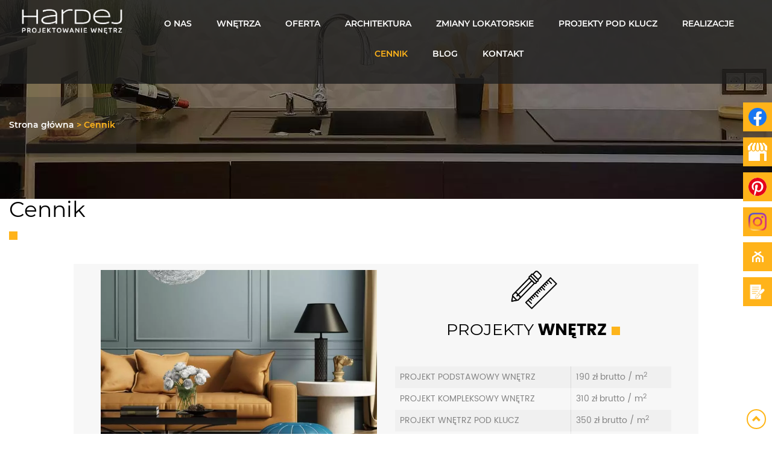

--- FILE ---
content_type: text/html; charset=utf-8
request_url: https://www.mhardej.pl/cennik
body_size: 5707
content:
<!DOCTYPE html>
<html lang="pl-PL" itemscope itemtype="https://schema.org/WebPage">
<head>
<meta http-equiv="X-UA-Compatible" content="IE=edge">
<meta name="viewport" content="width=device-width, initial-scale=1">
<meta name="SKYPE_TOOLBAR" content="SKYPE_TOOLBAR_PARSER_COMPATIBLE">
<meta name="format-detection" content="telephone=no">
<meta charset="utf-8">
	<meta name="twitter:card" content="summary">
	<meta name="twitter:title" content="Projektowanie wnętrz | Architekt – Warszawa | Monika Hardej">
	<meta name="twitter:description" content="Specjalizujemy się w projektowaniu wnętrz domów, mieszkań i apartamentów. Nasi architekci tworzą projekty dopasowane do potrzeb i gustu Klientów. Zapraszamy!">
	<meta name="twitter:image" content="https://www.mhardej.pl/images/design/logo.webp">
	<meta property="og:title" content="Projektowanie wnętrz | Architekt – Warszawa | Monika Hardej">
	<meta property="og:type" content="Article">
	<meta property="og:image" content="https://www.mhardej.pl/images/design/logo.webp">
	<meta property="og:description" content="Specjalizujemy się w projektowaniu wnętrz domów, mieszkań i apartamentów. Nasi architekci tworzą projekty dopasowane do potrzeb i gustu Klientów. Zapraszamy!">
	<meta property="og:sitename" content="Hardej - Projektowanie wnętrz">
	<meta name="description" content="Zapoznaj się z cennikiem naszych kompleksowych usług architektonicznych. Wyceny obejmują projektowanie wnętrz mieszkań i domów, a także różne usługi dodatkowe.">
	<title>Cennik usług architektonicznych: projektowanie, usługi dodatkowe</title>
	<link href="/images/design/favicon.ico" rel="icon" type="image/vnd.microsoft.icon">
	
	
	<style>.block112 .breadcrumbs .divider {}.block112 .breadcrumbs .active {}.djc_item .djc_mainimage { margin-left: 4px; margin-bottom: 4px; }  .djc_item .djc_mainimage img { padding: 4px; }  .djc_item .djc_thumbnail { margin-left: 4px; margin-bottom: 4px; }  .djc_item .djc_thumbnail img {  padding: 4px;  }  .djc_item .djc_images {width: 502px; }  .djc_item .djc_thumbnail { width: 288px; }  .djc_items .djc_image img { padding: 4px;} .djc_related_items .djc_image img { padding: 4px;} .djc_category .djc_mainimage { margin-left: 4px; margin-bottom: 4px; }  .djc_category .djc_mainimage img { padding: 4px; }  .djc_category .djc_thumbnail { margin-left: 4px; margin-bottom: 4px; }  .djc_category .djc_thumbnail img {  padding: 4px;  }  .djc_category .djc_images {width: 502px; }  .djc_category .djc_thumbnail { width: 288px; }  .djc_subcategory .djc_image img { padding: 4px;} .djc_producer .djc_mainimage { margin-left: 4px; margin-bottom: 4px; }  .djc_producer .djc_mainimage img { padding: 4px; }  .djc_producer .djc_thumbnail { margin-left: 4px; margin-bottom: 4px; }  .djc_producer .djc_thumbnail img {  padding: 4px;  }  .djc_producer .djc_images {width: 502px; }  .djc_producer .djc_thumbnail { width: 288px; }
.block112 .pathwayicon, .block112 .breadcrumbs span:not(:first-of-type) { position: relative; }.block112 .pathwayicon span { position: absolute; visibility: hidden; }
.block112 .breadcrumbs .divider {}.block112 .breadcrumbs .active {}
</style>

	
	
	
	
	
	
	
	
	
	
	
	
	
	
	
	
	
	
	
	<link rel="preload stylesheet" as="style" href="/cache/909c2321a0644b22f5ce99b6c90ebdd7.css" fetchpriority="high">
	<link rel="preload stylesheet" as="style" media="screen and (min-width: 768px)" href="/cache/desktop.css" fetchpriority="low">
	<link href="https://www.mhardej.pl/cennik" rel="canonical">



</head>
<body>

<span itemscope itemtype="http://schema.org/LocalBusiness">
<meta itemprop="name" content="Hardej - Projektowanie wnętrz">
<meta itemprop="image" content="https://www.mhardej.pl/images/design/logo.webp">
<span itemprop="address" itemscope itemtype="http://schema.org/PostalAddress">
<meta itemprop="streetAddress" content="ul. Mińska 71A/237">
<meta itemprop="addressLocality" content="Warszawa">
<meta itemprop="postalCode" content="03- 828">
</span>
<span itemprop="location" itemscope itemtype="http://schema.org/Place">
<meta itemprop="logo" content="https://www.mhardej.pl/images/design/logo.webp">
<link itemprop="url" href="https://www.mhardej.pl/">
<link itemprop="hasMap" href="https://www.google.com/maps/place/Monika+Hardej+Architekt/@52.2694349,21.0406759,17z/data=!3m1!4b1!4m5!3m4!1s0x471ecd0159e5bde1:0x527741e1dba7fa75!8m2!3d52.2694349!4d21.0406759">
<span itemprop="geo" itemscope itemtype="http://schema.org/GeoCoordinates">
<meta itemprop="latitude" content="52.2520255412102">
<meta itemprop="longitude" content="21.071743783406344">
</span>
</span>
<meta itemprop="telephone" content="+48 507 059 589">
</span>
      
        <div id="wrapper">
            <div id="container">
                <header>
                                                <div class="center" data-center="1">
                    </div>
			        <div class="block95 header">

			
            <div class="col-xs-12">

								                <div class="inner text-left">
																								                    <div class="center" data-center="1">
												<div class="section95" data-position="menugora" data-sid="95" data-parent="1">
<div class="clearfix"></div>
			        <div class="block96 ">

			
            <div class="col-xs-12 col-md-12 col-lg-2 hidden-xs">

								                <div class="inner text-left text-left-xl text-left-lg text-center-md text-center-sm text-center-xs">
																										
<a href="https://www.mhardej.pl/" class="logo">
    <img src="/images/design/logo.webp" alt="Monika Hardej Architekt - Logo">
</a>																		                    </div>
																				                    <div class="clearfix"></div>
                </div>
			                        </div>
			
			        <div class="block97  align-center">

			
            <div class="col-xs-12 col-sm-12 col-md-12 col-lg-10">

								                <div class="inner row text-left text-left-sm text-left-xs">
																										          <nav class="navbar navbar-default navbar-custom">
              <div class="navbar-header">
                  <div class="visible-xs">
<a href="https://www.mhardej.pl/" class="logo">
    <img src="/images/design/logo.webp" alt="Monika Hardej Architekt - Logo">
</a>
</div>                <button type="button" class="navbar-toggle collapsed" data-toggle="collapse" data-target="#navbar-collapse-97" aria-expanded="false"><span class="sr-only">Toggle navigation</span> <span class="icon-bar"></span> <span class="icon-bar"></span> <span class="icon-bar"></span></button>
              </div>
              <div class="collapse navbar-collapse" id="navbar-collapse-97">
                <ul class="nav navbar-nav menu">
<li class="item-344">
<a href="/o-nas">O nas</a>
</li>
<li class="item-1089">
<a href="/projekty">Wnętrza</a>
</li>
<li class="item-1090">
<a href="/oferta">Oferta</a>
</li>
<li class="item-689 dropdown parent">
<a href="/architektura">Architektura</a>
            <a class="dropdown-toggle" href="#" data-toggle="dropdown" role="button" aria-haspopup="true" aria-expanded="false"> <span class="caret"></span></a><ul class="dropdown-menu">
<li class="item-1091">
<a href="/architektura/osiedle-domow-jednorodzinnych">Osiedle domów jednorodzinnych</a>
</li>
<li class="item-824">
<a href="/architektura/domy-jednorodzinne">Domy jednorodzinne</a>
</li>
<li class="item-825">
<a href="/architektura/domy-wielorodzinne">Domy wielorodzinne</a>
</li>
<li class="item-826">
<a href="/architektura/adaptacje-i-rozbudowy">Adaptacje i rozbudowy</a>
</li>
</ul>
</li>
<li class="item-674">
<a href="/zmiany-lokatorskie">Zmiany lokatorskie</a>
</li>
<li class="item-675">
<a href="/projekty-pod-klucz">Projekty pod klucz</a>
</li>
<li class="item-676">
<a href="/realizacje">Realizacje</a>
</li>
<li class="item-677 current active">
<a href="/cennik">Cennik</a>
</li>
<li class="item-691">
<a href="/blog">Blog</a>
</li>
<li class="item-348">
<a href="/kontakt">Kontakt</a>
</li>
</ul>
</div>
</nav>
																		                    </div>
																				                    <div class="clearfix"></div>
                </div>
			                        </div>
			<div class="clearfix"></div>
</div>						<div class="clearfix"></div>
</div>												                    </div>
																				                    <div class="clearfix"></div>
                </div>
			                        </div>
			<div class="clearfix"></div>
<div class="center"></div>
			        <div class="block111 ">

			
            <div class="wrapper">

								                <div class="inner">
																										
<div class="banner">
<div class="inner">
<div class="center">
<div class="col-xs-12 title">
</div>

			        <div class="block112 ">

			
            <div class="col-xs-12">

								                <div class="inner text-left">
																										
<div class="breadcrumbs " itemscope itemtype="https://schema.org/BreadcrumbList">
    
    <span itemprop="itemListElement" itemscope itemtype="https://schema.org/ListItem"><a itemprop="item" href="/" class="pathwayicon">Strona główna<span itemprop="name">Strona główna</span></a><meta itemprop="position" content="1"></span><span class="divider"> > </span><span itemprop="itemListElement" itemscope itemtype="https://schema.org/ListItem"><span itemprop="name">Cennik</span><meta itemprop="position" content="2"></span>
</div>
																		                    </div>
																				                    <div class="clearfix"></div>
                </div>
			                        </div>
			</div>
<div class="clearfix"></div>
</div>
<img src="https://www.mhardej.pl/images/design/pagebanner-07.webp" alt="Monika Hardej Architekt Realizajce">
</div>


																		                    </div>
																				                    <div class="clearfix"></div>
                </div>
			                        </div>
			<div class="clearfix"></div>
<div class="center">
                    <div class="clearfix"></div>
                </div>
                                </header>
                <div id="main"> 
                    <div class="center">                    <div id="system-message-container">
	</div>


                                          <div id="content" class="col-xs-12">
                                                  <article class="item-page" data-content="1">
	
		
						
	
	
		
				
				<div class="row"><div class="col-md-12"><h1>Cennik</h1></div></div> 
	
						</article>
                          <div class="clearfix"></div>
                                              </div>
                                          
			        <div class="block159 ">

			
            <div class="col-xs-12 col-md-12 col-lg-10 col-lg-offset-1">

								                <div class="inner">
																										<div class="section159" data-position="boksy-o-nas" data-sid="159" data-parent="1">
<div class="clearfix"></div>
			        <div class="block169 ">

			
            <div class="col-xs-12">

								                <div class="inner">
																										<div class="box169">
<div class="clearfix"></div>
<div class="text"><div class="wrapper"><div class="flex-center pierwszy-obrazek row">
<div class="col-md-6 col-xs-12"><p><img class="content-image" style="display: block; margin-left: auto; margin-right: auto;" src="/images/design/projektowanie-wnetrz-1.webp" alt="projektowanie wnętrz" width="800" height="534"></p></div>
<div class="col-md-6 col-xs-12">
<p style="text-align: center;"><img src="/images/design/kalkulator-2.webp" alt="projekty wnętrz" width="80" height="64"></p>
<h2 style="text-align: center;">PROJEKTY <strong>WNĘTRZ&nbsp;</strong><img class="" src="/images/design/kropka.webp" alt="kropka" width="14" height="14">
</h2>
<p>&nbsp;</p>
<table class="table table-striped" style="width: 100%;">
<tbody>
<tr>
<td style="width: 63.2224%; text-align: left;">PROJEKT PODSTAWOWY WNĘTRZ</td>
<td style="width: 36.6025%;">190&nbsp;zł brutto / m<sup>2</sup>
</td>
</tr>
<tr>
<td style="width: 63.2224%; text-align: left;">PROJEKT KOMPLEKSOWY WNĘTRZ</td>
<td style="width: 36.6025%;">310&nbsp;zł brutto / m<sup>2</sup>
</td>
</tr>
<tr>
<td style="width: 63.2224%; text-align: left;">PROJEKT WNĘTRZ POD&nbsp;KLUCZ</td>
<td style="width: 36.6025%;">350&nbsp;zł brutto / m<sup>2</sup>
</td>
</tr>
<tr>
<td style="width: 63.2224%; text-align: left;">PROJEKT ZMIAN LOKATORSKICH</td>
<td style="width: 36.6025%;">85&nbsp;zł brutto / m<sup>2</sup>
</td>
</tr>
</tbody>
</table>
</div>
</div></div></div>
</div>
																		                    </div>
																				                    <div class="clearfix"></div>
                </div>
			                        </div>
			
			        <div class="block162 ">

			
            <div class="col-xs-12">

								                <div class="inner text-left">
																										<div class="box162">
<div class="clearfix"></div>
<div class="text"><div class="wrapper"><div class="flex-center  row">
<div class="col-md-6 col-xs-12 order-1">
<p><img style="display: block; margin-left: auto; margin-right: auto;" src="/images/design/projekty.webp" alt="PROJEKTY ARCHITEKTONICZNE" width="80" height="64"></p>
<h2 style="text-align: center;">PROJEKTY <strong>ARCHITEKTONICZNE&nbsp;</strong><img class="" src="/images/design/kropka.webp" alt="kropki" width="14" height="14">
</h2>
<p>&nbsp;</p>
<table class="table table-striped" style="width: 100%;">
<tbody>
<tr>
<td>PROJEKT KONCEPCYJNY</td>
<td>100&nbsp;zł brutto / m<sup>2</sup>
</td>
</tr>
<tr>
<td>PROJEKT BUDOWLANY</td>
<td>180&nbsp;zł brutto / m<sup>2</sup>
</td>
</tr>
<tr>
<td>ADAPTACJA</td>
<td>Indywidualna wycena</td>
</tr>
<tr>
<td>ANALIZA CHŁONNOŚCI DZIAŁEK</td>
<td>20&nbsp;zł brutto / <span>m</span><sup>2</sup>
</td>
</tr>
<tr>
<td>INWENTARYZACJA</td>
<td>Indywidualna wycena</td>
</tr>
</tbody>
</table>
</div>
<div class="col-md-6 col-xs-12 order-2"><p><img class="content-image" style="display: block; margin-left: auto; margin-right: auto;" src="/images/design/projekty-architektoniczne.webp" alt="projekty architektoniczne" width="723" height="483"></p></div>
</div></div></div>
</div>
																		                    </div>
																				                    <div class="clearfix"></div>
                </div>
			                        </div>
			
			        <div class="block164 ">

			
            <div class="col-xs-12">

								                <div class="inner text-left">
																										<div class="box164">
<div class="clearfix"></div>
<div class="text"><div class="wrapper"><div class="row flex-center">
<div class="col-md-6 col-xs-12"><p><img class="content-image" style="display: block; margin-left: auto; margin-right: auto;" src="/images/design/Uslugi-dodatkowe-1.webp" alt="profesjonalne urządzanie wnętrz" width="724" height="483"></p></div>
<div class="col-xs-12 col-md-6">
<p><strong><img style="display: block; margin-left: auto; margin-right: auto;" src="/images/design/kalkulator.webp" alt="USŁUGI DODATKOWE" width="80" height="64"></strong></p>
<h2 style="text-align: center;">
<strong>USŁUGI</strong> DODATKOWE&nbsp;<img class="" src="/images/design/kropka.webp" alt="kropka" width="14" height="14">
</h2>
<p style="text-align: center;">&nbsp;</p>
<table class="table table-striped" style="width: 100%;">
<tbody>
<tr>
<td>KOSZTORYS SZACUNKOWY</td>
<td>25&nbsp;zł brutto / m<sup>2</sup>
</td>
</tr>
<tr>
<td>KOSZTORYS INWESTORSKI</td>
<td>40&nbsp;zł brutto / m<sup>2</sup>
</td>
</tr>
<tr>
<td>OBSŁUGA LOGISTYCZNA</td>
<td>Indywidualna wycena</td>
</tr>
<tr>
<td>NADZORY AUTORSKIE I&nbsp;INWESTORSKIE</td>
<td>Indywidualna wycena</td>
</tr>
</tbody>
</table>
</div>
</div></div></div>
</div>
																		                    </div>
																				                    <div class="clearfix"></div>
                </div>
			                        </div>
			<div class="clearfix"></div>
</div>																		                    </div>
																				                    <div class="clearfix"></div>
                </div>
			                        </div>
			
                    </div>                </div>
                <footer>
                    <div class="center" data-center="1">                    </div>
			        <div class="block104 ">

			
            <div class="wrapper">

								                <div class="inner">
																								                    <div class="center" data-center="1">
												<div class="section104" data-position="stopkagora" data-sid="104" data-parent="1">
<div class="clearfix"></div>
			        <div class="block106 ">

			
            <div class="col-xs-12 col-sm-3">

				<strong>Menu strony</strong>				                <div class="inner text-left text-left-sm text-center-xs">
																										<div class="navbar-custom">
<ul class="nav nav-block menu">
<li class="item-344">
<a href="/o-nas">O nas</a>
</li>
<li class="item-1089">
<a href="/projekty">Wnętrza</a>
</li>
<li class="item-1090">
<a href="/oferta">Oferta</a>
</li>
<li class="item-689 parent">
<a href="/architektura">Architektura</a>
</li>
<li class="item-674">
<a href="/zmiany-lokatorskie">Zmiany lokatorskie</a>
</li>
<li class="item-675">
<a href="/projekty-pod-klucz">Projekty pod klucz</a>
</li>
<li class="item-676">
<a href="/realizacje">Realizacje</a>
</li>
<li class="item-677 current">
<a href="/cennik">Cennik</a>
</li>
<li class="item-691">
<a href="/blog">Blog</a>
</li>
<li class="item-348">
<a href="/kontakt">Kontakt</a>
</li>
</ul>
</div>
																		                    </div>
																				                    <div class="clearfix"></div>
                </div>
			                        </div>
			
			        <div class="block107 ">

			
            <div class="col-xs-12 col-sm-4 col-md-3">

								                <div class="inner text-left text-left-sm text-center-xs">
																										
	<div class="row"><div class="col-md-12">
<p><strong>ADRES PRACOWNI</strong></p>
<p>ul. Mińska 71A/237</p>
<p>03-828 Warszawa</p>
</div></div>
																		                    </div>
																				                    <div class="clearfix"></div>
                </div>
			                        </div>
			
			        <div class="block144 ">

			
            <div class="col-xs-12 col-sm-5 col-md-6 col-lg-3">

								                <div class="inner text-left text-left-sm text-center-xs">
																										
	<div class="row"><div class="col-md-12">
<p><strong>DANE KONTAKTOWE</strong></p>
<p>PROJEKTOWANIE</p>
<p><img class="" src="/images/design/iconTelephone.webp" alt="phone" width="12" height="13"> <a href="tel:0048507059589">+48 507 059 589<br></a><img class="" src="/images/design/iconEmail.webp" alt="mail" width="13" height="11"> <a href="mailto:projekty@mhardej.pl"><joomla-hidden-mail is-link="1" is-email="1" first="cHJvamVrdHk=" last="bWhhcmRlai5wbA==" text="cHJvamVrdHlAbWhhcmRlai5wbA==" base="">Ten adres pocztowy jest chroniony przed spamowaniem. Aby go zobaczyć, konieczne jest włączenie w przeglądarce obsługi JavaScript.</joomla-hidden-mail><br></a><joomla-hidden-mail is-link="1" is-email="0" first="em1pYW55bG9rYXRvcnNraWU=" last="bWhhcmRlai5wbA==" text="PGltZyBjbGFzcz0iIiBzcmM9ImltYWdlcy9kZXNpZ24vaWNvbkVtYWlsLnBuZyIgYWx0PSJtYWlsIiB3aWR0aD0iMTMiIGhlaWdodD0iMTEiPg==" base="">Ten adres pocztowy jest chroniony przed spamowaniem. Aby go zobaczyć, konieczne jest włączenie w przeglądarce obsługi JavaScript.</joomla-hidden-mail> <joomla-hidden-mail is-link="1" is-email="1" first="em1pYW55bG9rYXRvcnNraWU=" last="bWhhcmRlai5wbA==" text="em1pYW55bG9rYXRvcnNraWVAbWhhcmRlai5wbA==" base="">Ten adres pocztowy jest chroniony przed spamowaniem. Aby go zobaczyć, konieczne jest włączenie w przeglądarce obsługi JavaScript.</joomla-hidden-mail></p>
<p>KOSZTORYSY I LOGISTYKA</p>
<p><img class="" src="/images/design/iconTelephone.webp" alt="phone" width="12" height="13"> <a href="tel:0048500004589">+48 500 004 589<br></a><joomla-hidden-mail is-link="1" is-email="0" first="b2JzbHVnYXByb2pla3Rvdw==" last="bWhhcmRlai5wbA==" text="PGltZyBjbGFzcz0iIiBzcmM9ImltYWdlcy9kZXNpZ24vaWNvbkVtYWlsLnBuZyIgYWx0PSJtYWlsIiB3aWR0aD0iMTMiIGhlaWdodD0iMTEiPg==" base="">Ten adres pocztowy jest chroniony przed spamowaniem. Aby go zobaczyć, konieczne jest włączenie w przeglądarce obsługi JavaScript.</joomla-hidden-mail> <joomla-hidden-mail is-link="1" is-email="1" first="b2JzbHVnYXByb2pla3Rvdw==" last="bWhhcmRlai5wbA==" text="b2JzbHVnYXByb2pla3Rvd0BtaGFyZGVqLnBs" base="">Ten adres pocztowy jest chroniony przed spamowaniem. Aby go zobaczyć, konieczne jest włączenie w przeglądarce obsługi JavaScript.</joomla-hidden-mail></p>
</div></div>
																		                    </div>
																				                    <div class="clearfix"></div>
                </div>
			                        </div>
			
			        <div class="block108 ">

			
            <div class="col-xs-12 col-sm-12 col-lg-3">

								                <div class="inner text-left">
																										
	<div class="row">
<div class="col-lg-12 col-md-6 col-sm-6">
<p><img style="display: block; margin-left: auto; margin-right: auto;" src="/images/design/logoFooter.webp" alt="logo hardej" width="200" height="60"></p>
<p>&nbsp;</p>
</div>
<div class="col-lg-12 col-md-6 col-sm-6"><p><a href="https://wizytowka.rzetelnafirma.pl/IRI30IAV" target="_blank" rel="nofollow noopener noreferrer"><img style="border: none; display: block; margin-left: auto; margin-right: auto;" title="Kliknij i sprawdź status certyfikatu" src="https://aktywnybaner.rzetelnafirma.pl/ActiveBanner/GetActiveBannerImage/13/IRI30IAV" alt="rzetelna firma"></a></p></div>
</div>
																		                    </div>
																				                    <div class="clearfix"></div>
                </div>
			                        </div>
			<div class="clearfix"></div>
</div>						<div class="clearfix"></div>
</div>												                    </div>
																				                    <div class="clearfix"></div>
                </div>
			                        </div>
			<div class="clearfix"></div>
<div class="center"></div>
			        <div class="block148  align-center fixed">

			
            <div class="col-md-1 col-lg-1">

								                <div class="inner text-center">
																										
	<div class="row"><div class="col-md-12 glyphicon glyphicon-chevron-up fixed-up"></div></div>
																		                    </div>
																				                    <div class="clearfix"></div>
                </div>
			                        </div>
			<div class="clearfix"></div>
<div class="center"></div>
			        <div class="block219 ">

			
            <div class="col-xs-12">

								                <div class="inner">
																										
<div id="socialicons219" class="social-icons-container">
	<ul class="social-icons">
		<li><a class="csocial-link" href="https://www.facebook.com/monikahardejarchitekt" target="_blank" rel="nofollow"><img src="https://www.mhardej.pl/media/mod_socialicons/img/icon-facebook.svg" alt="facebook"></a></li>
<li><a class="csocial-link" href="https://www.google.com/maps/place//data=!4m2!3m1!1s0x471ecd0159e5bde1:0x527741e1dba7fa75?source=g.page.share" target="_blank" rel="nofollow"><img src="https://www.mhardej.pl/media/mod_socialicons/img/icon-gmb.svg" alt="gmb"></a></li>
<li><a class="csocial-link" href="https://pl.pinterest.com/hardej1057/" target="_blank" rel="nofollow"><img src="https://www.mhardej.pl/media/mod_socialicons/img/icon-pinterest.svg" alt="pinterest"></a></li>
<li><a class="csocial-link" href="https://www.instagram.com/monika_hardej_architekt/" target="_blank" rel="nofollow"><img src="https://www.mhardej.pl/media/mod_socialicons/img/icon-instagram.webp" alt="instagram"></a></li>
<li><a href="https://www.homebook.pl/profil/1173234/monika-hardej-architekt" target="_blank" rel="nofollow"><img src="https://www.mhardej.pl/images/design/sm-homebook.webp#joomlaImage://local-images/design/sm-homebook.webp?width=30&height=30"></a></li>
<li><a href="https://www.mhardej.pl/blog" target="_blank"><img src="https://www.mhardej.pl/images/design/ikona-blog.webp#joomlaImage://local-images/design/ikona-blog.webp?width=36&height=36" alt="blog"></a></li>	</ul>
</div>
																		                    </div>
																				                    <div class="clearfix"></div>
                </div>
			                        </div>
			<div class="clearfix"></div>
<div class="center"></div>
			        <div class="block110 ">

			
            <div class="col-xs-12">

								                <div class="inner text-center">
																								                    <div class="center">
												
	<div class="row"><div class="col-md-12">
<p><a href="/polityka-cookies" target="_blank" rel="noopener noreferrer">Polityka Cookies</a></p>
<p>Wszelkie prawa zastrzeżone © 2024 <a href="https://wenet.pl/" rel="nofollow">WeNet</a></p>
</div></div>
						<div class="clearfix"></div>
</div>												                    </div>
																				                    <div class="clearfix"></div>
                </div>
			                        </div>
			<div class="clearfix"></div>
<div class="center">
                    <div class="clearfix"></div>
</div>                </footer>
            </div>
        </div>
        
<script src="/media/vendor/jquery/js/jquery.min.js?3.7.1"></script><script src="/media/legacy/js/jquery-noconflict.min.js?504da4"></script><script src="https://www.mhardej.pl/cache/909c2321a0644b22f5ce99b6c90ebdd7.js"></script><script type="application/json" class="joomla-script-options new">{"joomla.jtext":{"COM_DJCATALOG2_ADD_TO_CART_ERROR_COMBINATION_PARAMS_INVALID":"COM_DJCATALOG2_ADD_TO_CART_ERROR_COMBINATION_PARAMS_INVALID","COM_DJCATALOG2_PRODUCT_OUT_OF_STOCK":"niedostępny","COM_DJCATALOG2_PRODUCT_IN_STOCK":"w magazynie","COM_DJCATALOG2_PRODUCT_IN_STOCK_QTY":"COM_DJCATALOG2_PRODUCT_IN_STOCK_QTY","RLTA_BUTTON_SCROLL_LEFT":"Scroll buttons to the left","RLTA_BUTTON_SCROLL_RIGHT":"Scroll buttons to the right"},"system.paths":{"root":"","rootFull":"https:\/\/www.mhardej.pl\/","base":"","baseFull":"https:\/\/www.mhardej.pl\/"},"csrf.token":"350ae5471db2a45787ad7d303c425d68"}</script><script src="/media/system/js/core.min.js?a3d8f8"></script><script src="/media/vendor/webcomponentsjs/js/webcomponents-bundle.min.js?2.8.0" nomodule defer></script><script src="/media/vendor/bootstrap/js/alert.min.js?5.3.8" type="module"></script><script src="/media/vendor/bootstrap/js/button.min.js?5.3.8" type="module"></script><script src="/media/vendor/bootstrap/js/carousel.min.js?5.3.8" type="module"></script><script src="/media/vendor/bootstrap/js/collapse.min.js?5.3.8" type="module"></script><script src="/media/vendor/bootstrap/js/dropdown.min.js?5.3.8" type="module"></script><script src="/media/vendor/bootstrap/js/modal.min.js?5.3.8" type="module"></script><script src="/media/vendor/bootstrap/js/offcanvas.min.js?5.3.8" type="module"></script><script src="/media/vendor/bootstrap/js/popover.min.js?5.3.8" type="module"></script><script src="/media/vendor/bootstrap/js/scrollspy.min.js?5.3.8" type="module"></script><script src="/media/vendor/bootstrap/js/tab.min.js?5.3.8" type="module"></script><script src="/media/vendor/bootstrap/js/toast.min.js?5.3.8" type="module"></script><script src="/media/system/js/joomla-hidden-mail.min.js?80d9c7" type="module"></script><script>rltaSettings = {"switchToAccordions":true,"switchBreakPoint":576,"buttonScrollSpeed":5,"addHashToUrls":true,"rememberActive":false,"wrapButtons":false}</script><script type="application/ld+json">{"@context":"https://schema.org","@graph":[{"@type":"Organization","@id":"https://www.mhardej.pl/#/schema/Organization/base","name":"Monika Hardej Architekt","url":"https://www.mhardej.pl/"},{"@type":"WebSite","@id":"https://www.mhardej.pl/#/schema/WebSite/base","url":"https://www.mhardej.pl/","name":"Monika Hardej Architekt","publisher":{"@id":"https://www.mhardej.pl/#/schema/Organization/base"}},{"@type":"WebPage","@id":"https://www.mhardej.pl/#/schema/WebPage/base","url":"https://www.mhardej.pl/cennik","name":"Cennik usług architektonicznych: projektowanie, usługi dodatkowe","description":"Zapoznaj się z cennikiem naszych kompleksowych usług architektonicznych. Wyceny obejmują projektowanie wnętrz mieszkań i domów, a także różne usługi dodatkowe.","isPartOf":{"@id":"https://www.mhardej.pl/#/schema/WebSite/base"},"about":{"@id":"https://www.mhardej.pl/#/schema/Organization/base"},"inLanguage":"pl-PL"},{"@type":"Article","@id":"https://www.mhardej.pl/#/schema/com_content/article/37","name":"Cennik","headline":"Cennik","inLanguage":"pl-PL","image":"images/design/pagebanner-07.webp","isPartOf":{"@id":"https://www.mhardej.pl/#/schema/WebPage/base"}}]}</script><script>
				window.DJC2BaseUrl = "";
			</script>
</body>
</html>

--- FILE ---
content_type: text/css
request_url: https://www.mhardej.pl/cache/desktop.css
body_size: 1004
content:
.block96 > div > div.inner {position: relative;}.block96 strong {font-weight:normal}.body-xs .block96 strong {font-weight:normal}.body-sm .block96 strong {font-weight:normal}.body-md .block96 strong {font-weight:normal}.body-lg .block96 strong {font-weight:normal}.body-xl .block96 strong {font-weight:normal}.block120:hover {cursor:pointer;}
.block166 > div:not(.clearfix) {background:url(https://www.mhardej.pl/images/design/slider-2-jpg-3.jpg) 0% 0px  no-repeat;background-size:cover;min-height:500px;position: relative;}.block166 > div:not(.clearfix) {background:url(https://www.mhardej.pl/images/design/slider-2-jpg-3.jpg) 0% 0px  no-repeat;background-size:cover;}.body-xs .block166 > div:not(.clearfix) {padding-top:40px;padding-bottom:75px;}.block166 h2 {display:block;margin-top:35px;margin-bottom:20px;}.block166 strong {font-weight:normal}.body-xs .block166 strong {font-weight:normal}.body-sm .block166 strong {font-weight:normal}.body-md .block166 strong {font-weight:normal}.body-lg .block166 strong {font-weight:normal}.body-xl .block166 strong {font-weight:normal}
.block98 > div > div.inner {position: relative;}.block98 strong {font-weight:normal}.body-xs .block98 strong {font-weight:normal}.body-sm .block98 strong {font-weight:normal}.body-md .block98 strong {font-weight:normal}.body-lg .block98 strong {font-weight:normal}.body-xl .block98 strong {font-weight:normal}.block120:hover {cursor:pointer;}.body-sm .block98 > div > div.inner .heading3{margin-top: 30px;}.body-sm .block98 > div > div.inner .slider .bx-pager{margin-left: 15px; margin-bottom: 20px;}.body-sm .block98 > div > div.inner .btn{margin-top: 15px;}.body-md .block98 > div > div.inner .heading3{margin-top: 41px;}.body-md .block98 > div > div.inner .slider .bx-pager{margin-left: 15px; margin-bottom: 65px;}.body-lg .block98 > div > div.inner .heading3{margin-top: 175px;}.body-lg .block98 > div > div.inner .slider .bx-pager{margin-left: 115px; margin-bottom: 20px;}
.block98 .slider .slick-dots li button::before {width:12px;height:12px;background:rgba(255, 255, 255, 1);height:12px;border-radius: 100%;opacity: 1}.block98 .slider .slick-dots li:hover::before {opacity: 1}.block98 .slider .slick-dots li.slick-active > button::before {background:rgba(255, 179, 26, 1);}.slick-next:before { content: unset; }.slick-prev:before { content: unset; }.block98 .slider .slick-prev {left: -100px;}.block98 .slider .slick-next {right: -100px;}.block98 .slider .slick-dots{top:auto;bottom:0;text-align:left}.block98 .slider .slick-dots {margin-left:175px;margin-bottom:45px;}.block98 .slider .jquery-background-video-wrapper {height:500px;}.slider .slide2 .btn { z-index: 9999; }.slider .slide2 .btn {margin-top:35px;}.slider .slide2 .description  {top: auto; right:auto; bottom: auto; left:auto; width:100%;font-family:poppinslight,Arial,Helvetica,sans-serif;font-size:18px;color:rgba(255, 255, 255, 1);}.body-xs .slider .slide2 .description {font-family:poppinslight,Arial,Helvetica,sans-serif;color:rgba(255, 255, 255, 1);}.body-sm .slider .slide2 .description {font-family:poppinslight,Arial,Helvetica,sans-serif;font-size:16px;color:rgba(255, 255, 255, 1);}.body-md .slider .slide2 .description {font-family:poppinslight,Arial,Helvetica,sans-serif;font-size:16px;color:rgba(255, 255, 255, 1);}.body-lg .slider .slide2 .description {font-family:poppinslight,Arial,Helvetica,sans-serif;color:rgba(255, 255, 255, 1);}.body-xl .slider .slide2 .description {font-family:poppinslight,Arial,Helvetica,sans-serif;color:rgba(255, 255, 255, 1);}.slider .slide2 .description h3,.slider .slide2 .description .heading3 {font-family:montserratregular,Arial,Helvetica,sans-serif;font-size:58px;color:rgba(255, 255, 255, 1);line-height:1.1;margin-top:270px;}.body-xs .slider .slide2 .description h3,.body-xs .slider .slide2 .description .heading3 {font-family:montserratregular,Arial,Helvetica,sans-serif;color:rgba(255, 255, 255, 1);}.body-sm .slider .slide2 .description h3,.body-sm .slider .slide2 .description .heading3 {font-family:montserratregular,Arial,Helvetica,sans-serif;font-size:40px;color:rgba(255, 255, 255, 1);}.body-md .slider .slide2 .description h3,.body-md .slider .slide2 .description .heading3 {font-family:montserratregular,Arial,Helvetica,sans-serif;font-size:50px;color:rgba(255, 255, 255, 1);}.body-lg .slider .slide2 .description h3,.body-lg .slider .slide2 .description .heading3 {font-family:montserratregular,Arial,Helvetica,sans-serif;color:rgba(255, 255, 255, 1);}.body-xl .slider .slide2 .description h3,.body-xl .slider .slide2 .description .heading3 {font-family:montserratregular,Arial,Helvetica,sans-serif;color:rgba(255, 255, 255, 1);}.slider .slide2 .description h4,.slider .slide2 .description .heading4 {font-family:montserratbold,Arial,Helvetica,sans-serif;font-size:58px;color:rgba(255, 255, 255, 1);line-height:1.1;}.body-xs .slider .slide2 .description h4,.body-xs .slider .slide2 .description .heading4 {font-family:montserratbold,Arial,Helvetica,sans-serif;color:rgba(255, 255, 255, 1);}.body-sm .slider .slide2 .description h4,.body-sm .slider .slide2 .description .heading4 {font-family:montserratbold,Arial,Helvetica,sans-serif;font-size:40px;color:rgba(255, 255, 255, 1);}.body-md .slider .slide2 .description h4,.body-md .slider .slide2 .description .heading4 {font-family:montserratbold,Arial,Helvetica,sans-serif;font-size:50px;color:rgba(255, 255, 255, 1);}.body-lg .slider .slide2 .description h4,.body-lg .slider .slide2 .description .heading4 {font-family:montserratbold,Arial,Helvetica,sans-serif;color:rgba(255, 255, 255, 1);}.body-xl .slider .slide2 .description h4,.body-xl .slider .slide2 .description .heading4 {font-family:montserratbold,Arial,Helvetica,sans-serif;color:rgba(255, 255, 255, 1);}.slider .slide3 .btn { z-index: 9999; }.slider .slide3 .btn {margin-top:35px;}.slider .slide3 .description  {top: auto; right:auto; bottom: auto; left:auto; width:100%;font-family:poppinslight,Arial,Helvetica,sans-serif;font-size:18px;color:rgba(255, 255, 255, 1);}.body-xs .slider .slide3 .description {font-family:poppinslight,Arial,Helvetica,sans-serif;color:rgba(255, 255, 255, 1);}.body-sm .slider .slide3 .description {font-family:poppinslight,Arial,Helvetica,sans-serif;font-size:16px;color:rgba(255, 255, 255, 1);}.body-md .slider .slide3 .description {font-family:poppinslight,Arial,Helvetica,sans-serif;font-size:16px;color:rgba(255, 255, 255, 1);}.body-lg .slider .slide3 .description {font-family:poppinslight,Arial,Helvetica,sans-serif;color:rgba(255, 255, 255, 1);}.body-xl .slider .slide3 .description {font-family:poppinslight,Arial,Helvetica,sans-serif;color:rgba(255, 255, 255, 1);}.slider .slide3 .description h3,.slider .slide3 .description .heading3 {font-family:montserratregular,Arial,Helvetica,sans-serif;font-size:58px;color:rgba(255, 255, 255, 1);line-height:1.1;margin-top:270px;}.body-xs .slider .slide3 .description h3,.body-xs .slider .slide3 .description .heading3 {font-family:montserratregular,Arial,Helvetica,sans-serif;color:rgba(255, 255, 255, 1);}.body-sm .slider .slide3 .description h3,.body-sm .slider .slide3 .description .heading3 {font-family:montserratregular,Arial,Helvetica,sans-serif;font-size:40px;color:rgba(255, 255, 255, 1);}.body-md .slider .slide3 .description h3,.body-md .slider .slide3 .description .heading3 {font-family:montserratregular,Arial,Helvetica,sans-serif;font-size:50px;color:rgba(255, 255, 255, 1);}.body-lg .slider .slide3 .description h3,.body-lg .slider .slide3 .description .heading3 {font-family:montserratregular,Arial,Helvetica,sans-serif;color:rgba(255, 255, 255, 1);}.body-xl .slider .slide3 .description h3,.body-xl .slider .slide3 .description .heading3 {font-family:montserratregular,Arial,Helvetica,sans-serif;color:rgba(255, 255, 255, 1);}.slider .slide3 .description h4,.slider .slide3 .description .heading4 {font-family:montserratbold,Arial,Helvetica,sans-serif;font-size:58px;color:rgba(255, 255, 255, 1);line-height:1.1;}.body-xs .slider .slide3 .description h4,.body-xs .slider .slide3 .description .heading4 {font-family:montserratbold,Arial,Helvetica,sans-serif;color:rgba(255, 255, 255, 1);}.body-sm .slider .slide3 .description h4,.body-sm .slider .slide3 .description .heading4 {font-family:montserratbold,Arial,Helvetica,sans-serif;font-size:40px;color:rgba(255, 255, 255, 1);}.body-md .slider .slide3 .description h4,.body-md .slider .slide3 .description .heading4 {font-family:montserratbold,Arial,Helvetica,sans-serif;font-size:50px;color:rgba(255, 255, 255, 1);}.body-lg .slider .slide3 .description h4,.body-lg .slider .slide3 .description .heading4 {font-family:montserratbold,Arial,Helvetica,sans-serif;color:rgba(255, 255, 255, 1);}.body-xl .slider .slide3 .description h4,.body-xl .slider .slide3 .description .heading4 {font-family:montserratbold,Arial,Helvetica,sans-serif;color:rgba(255, 255, 255, 1);}.slider .slide4 .btn { z-index: 9999; }.slider .slide4 .btn {margin-top:35px;}.slider .slide4 .description  {top: auto; right:auto; bottom: auto; left:auto; width:100%;font-family:poppinslight,Arial,Helvetica,sans-serif;font-size:18px;color:rgba(255, 255, 255, 1);}.body-xs .slider .slide4 .description {font-family:poppinslight,Arial,Helvetica,sans-serif;color:rgba(255, 255, 255, 1);}.body-sm .slider .slide4 .description {font-family:poppinslight,Arial,Helvetica,sans-serif;font-size:16px;color:rgba(255, 255, 255, 1);}.body-md .slider .slide4 .description {font-family:poppinslight,Arial,Helvetica,sans-serif;font-size:16px;color:rgba(255, 255, 255, 1);}.body-lg .slider .slide4 .description {font-family:poppinslight,Arial,Helvetica,sans-serif;color:rgba(255, 255, 255, 1);}.body-xl .slider .slide4 .description {font-family:poppinslight,Arial,Helvetica,sans-serif;color:rgba(255, 255, 255, 1);}.slider .slide4 .description h3,.slider .slide4 .description .heading3 {font-family:montserratregular,Arial,Helvetica,sans-serif;font-size:58px;color:rgba(255, 255, 255, 1);line-height:1.1;margin-top:270px;}.body-xs .slider .slide4 .description h3,.body-xs .slider .slide4 .description .heading3 {font-family:montserratregular,Arial,Helvetica,sans-serif;color:rgba(255, 255, 255, 1);}.body-sm .slider .slide4 .description h3,.body-sm .slider .slide4 .description .heading3 {font-family:montserratregular,Arial,Helvetica,sans-serif;font-size:40px;color:rgba(255, 255, 255, 1);}.body-md .slider .slide4 .description h3,.body-md .slider .slide4 .description .heading3 {font-family:montserratregular,Arial,Helvetica,sans-serif;font-size:50px;color:rgba(255, 255, 255, 1);}.body-lg .slider .slide4 .description h3,.body-lg .slider .slide4 .description .heading3 {font-family:montserratregular,Arial,Helvetica,sans-serif;color:rgba(255, 255, 255, 1);}.body-xl .slider .slide4 .description h3,.body-xl .slider .slide4 .description .heading3 {font-family:montserratregular,Arial,Helvetica,sans-serif;color:rgba(255, 255, 255, 1);}.slider .slide4 .description h4,.slider .slide4 .description .heading4 {font-family:montserratbold,Arial,Helvetica,sans-serif;font-size:58px;color:rgba(255, 255, 255, 1);line-height:1.1;}.body-xs .slider .slide4 .description h4,.body-xs .slider .slide4 .description .heading4 {font-family:montserratbold,Arial,Helvetica,sans-serif;color:rgba(255, 255, 255, 1);}.body-sm .slider .slide4 .description h4,.body-sm .slider .slide4 .description .heading4 {font-family:montserratbold,Arial,Helvetica,sans-serif;font-size:40px;color:rgba(255, 255, 255, 1);}.body-md .slider .slide4 .description h4,.body-md .slider .slide4 .description .heading4 {font-family:montserratbold,Arial,Helvetica,sans-serif;font-size:50px;color:rgba(255, 255, 255, 1);}.body-lg .slider .slide4 .description h4,.body-lg .slider .slide4 .description .heading4 {font-family:montserratbold,Arial,Helvetica,sans-serif;color:rgba(255, 255, 255, 1);}.body-xl .slider .slide4 .description h4,.body-xl .slider .slide4 .description .heading4 {font-family:montserratbold,Arial,Helvetica,sans-serif;color:rgba(255, 255, 255, 1);}.slider .slide5 .btn { z-index: 9999; }.slider .slide5 .btn {margin-top:35px;}.slider .slide5 .description  {top: auto; right:auto; bottom: auto; left:auto; width:100%;font-family:poppinslight,Arial,Helvetica,sans-serif;font-size:18px;color:rgba(255, 255, 255, 1);}.body-xs .slider .slide5 .description {font-family:poppinslight,Arial,Helvetica,sans-serif;color:rgba(255, 255, 255, 1);}.body-sm .slider .slide5 .description {font-family:poppinslight,Arial,Helvetica,sans-serif;font-size:16px;color:rgba(255, 255, 255, 1);}.body-md .slider .slide5 .description {font-family:poppinslight,Arial,Helvetica,sans-serif;font-size:16px;color:rgba(255, 255, 255, 1);}.body-lg .slider .slide5 .description {font-family:poppinslight,Arial,Helvetica,sans-serif;color:rgba(255, 255, 255, 1);}.body-xl .slider .slide5 .description {font-family:poppinslight,Arial,Helvetica,sans-serif;color:rgba(255, 255, 255, 1);}.slider .slide5 .description h3,.slider .slide5 .description .heading3 {font-family:montserratregular,Arial,Helvetica,sans-serif;font-size:58px;color:rgba(255, 255, 255, 1);line-height:1.1;margin-top:270px;}.body-xs .slider .slide5 .description h3,.body-xs .slider .slide5 .description .heading3 {font-family:montserratregular,Arial,Helvetica,sans-serif;color:rgba(255, 255, 255, 1);}.body-sm .slider .slide5 .description h3,.body-sm .slider .slide5 .description .heading3 {font-family:montserratregular,Arial,Helvetica,sans-serif;font-size:40px;color:rgba(255, 255, 255, 1);}.body-md .slider .slide5 .description h3,.body-md .slider .slide5 .description .heading3 {font-family:montserratregular,Arial,Helvetica,sans-serif;font-size:50px;color:rgba(255, 255, 255, 1);}.body-lg .slider .slide5 .description h3,.body-lg .slider .slide5 .description .heading3 {font-family:montserratregular,Arial,Helvetica,sans-serif;color:rgba(255, 255, 255, 1);}.body-xl .slider .slide5 .description h3,.body-xl .slider .slide5 .description .heading3 {font-family:montserratregular,Arial,Helvetica,sans-serif;color:rgba(255, 255, 255, 1);}.slider .slide5 .description h4,.slider .slide5 .description .heading4 {font-family:montserratbold,Arial,Helvetica,sans-serif;font-size:58px;color:rgba(255, 255, 255, 1);line-height:1.1;}.body-xs .slider .slide5 .description h4,.body-xs .slider .slide5 .description .heading4 {font-family:montserratbold,Arial,Helvetica,sans-serif;color:rgba(255, 255, 255, 1);}.body-sm .slider .slide5 .description h4,.body-sm .slider .slide5 .description .heading4 {font-family:montserratbold,Arial,Helvetica,sans-serif;font-size:40px;color:rgba(255, 255, 255, 1);}.body-md .slider .slide5 .description h4,.body-md .slider .slide5 .description .heading4 {font-family:montserratbold,Arial,Helvetica,sans-serif;font-size:50px;color:rgba(255, 255, 255, 1);}.body-lg .slider .slide5 .description h4,.body-lg .slider .slide5 .description .heading4 {font-family:montserratbold,Arial,Helvetica,sans-serif;color:rgba(255, 255, 255, 1);}.body-xl .slider .slide5 .description h4,.body-xl .slider .slide5 .description .heading4 {font-family:montserratbold,Arial,Helvetica,sans-serif;color:rgba(255, 255, 255, 1);}